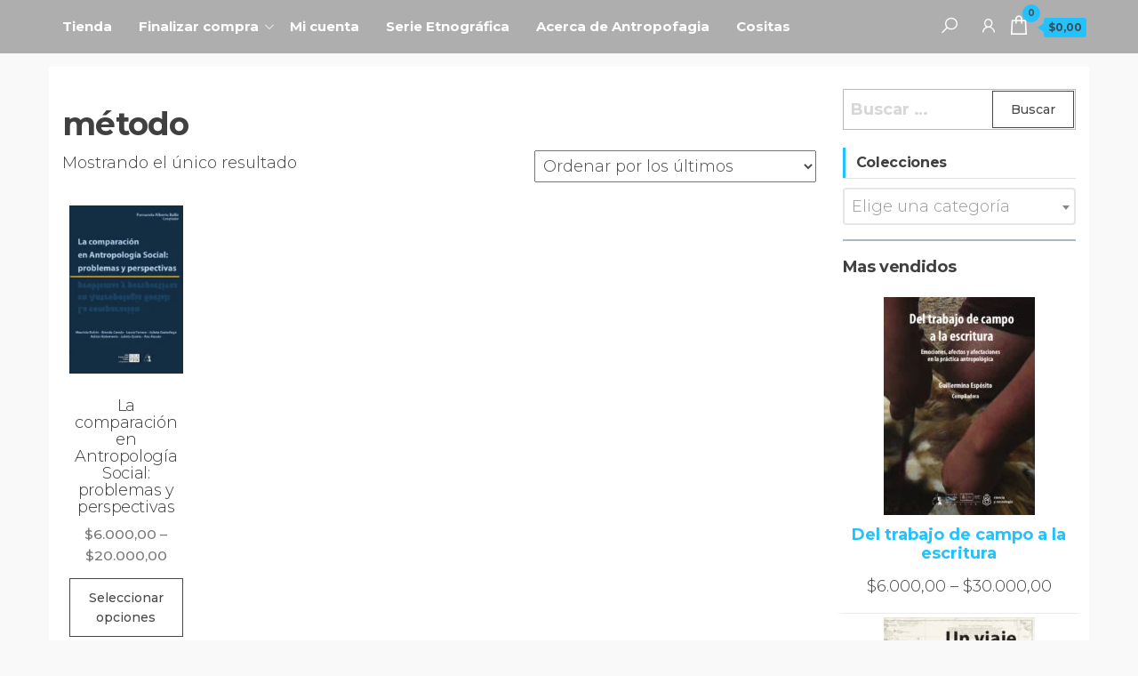

--- FILE ---
content_type: text/html; charset=UTF-8
request_url: https://antropofagia.com.ar/etiqueta/metodo/
body_size: 16210
content:
<!DOCTYPE html>
<html lang="es">
    <head>
        <meta charset="UTF-8">
        <meta name="viewport" content="width=device-width, initial-scale=1">
        <link rel="profile" href="http://gmpg.org/xfn/11">
        <title>método &#8211; Antropofagia Editorial</title>
<meta name='robots' content='max-image-preview:large' />
<link rel='dns-prefetch' href='//www.googletagmanager.com' />
<link rel='dns-prefetch' href='//www.google.com' />
<link rel='dns-prefetch' href='//fonts.googleapis.com' />
<link href='https://fonts.gstatic.com' crossorigin rel='preconnect' />
<link rel="alternate" type="application/rss+xml" title="Antropofagia Editorial &raquo; Feed" href="https://antropofagia.com.ar/feed/" />
<link rel="alternate" type="application/rss+xml" title="Antropofagia Editorial &raquo; Feed de los comentarios" href="https://antropofagia.com.ar/comments/feed/" />
<link rel="alternate" type="application/rss+xml" title="Antropofagia Editorial &raquo; método Etiqueta Feed" href="https://antropofagia.com.ar/etiqueta/metodo/feed/" />
<script type="text/javascript">
/* <![CDATA[ */
window._wpemojiSettings = {"baseUrl":"https:\/\/s.w.org\/images\/core\/emoji\/15.0.3\/72x72\/","ext":".png","svgUrl":"https:\/\/s.w.org\/images\/core\/emoji\/15.0.3\/svg\/","svgExt":".svg","source":{"concatemoji":"https:\/\/antropofagia.com.ar\/wp-includes\/js\/wp-emoji-release.min.js?ver=6.5.7"}};
/*! This file is auto-generated */
!function(i,n){var o,s,e;function c(e){try{var t={supportTests:e,timestamp:(new Date).valueOf()};sessionStorage.setItem(o,JSON.stringify(t))}catch(e){}}function p(e,t,n){e.clearRect(0,0,e.canvas.width,e.canvas.height),e.fillText(t,0,0);var t=new Uint32Array(e.getImageData(0,0,e.canvas.width,e.canvas.height).data),r=(e.clearRect(0,0,e.canvas.width,e.canvas.height),e.fillText(n,0,0),new Uint32Array(e.getImageData(0,0,e.canvas.width,e.canvas.height).data));return t.every(function(e,t){return e===r[t]})}function u(e,t,n){switch(t){case"flag":return n(e,"\ud83c\udff3\ufe0f\u200d\u26a7\ufe0f","\ud83c\udff3\ufe0f\u200b\u26a7\ufe0f")?!1:!n(e,"\ud83c\uddfa\ud83c\uddf3","\ud83c\uddfa\u200b\ud83c\uddf3")&&!n(e,"\ud83c\udff4\udb40\udc67\udb40\udc62\udb40\udc65\udb40\udc6e\udb40\udc67\udb40\udc7f","\ud83c\udff4\u200b\udb40\udc67\u200b\udb40\udc62\u200b\udb40\udc65\u200b\udb40\udc6e\u200b\udb40\udc67\u200b\udb40\udc7f");case"emoji":return!n(e,"\ud83d\udc26\u200d\u2b1b","\ud83d\udc26\u200b\u2b1b")}return!1}function f(e,t,n){var r="undefined"!=typeof WorkerGlobalScope&&self instanceof WorkerGlobalScope?new OffscreenCanvas(300,150):i.createElement("canvas"),a=r.getContext("2d",{willReadFrequently:!0}),o=(a.textBaseline="top",a.font="600 32px Arial",{});return e.forEach(function(e){o[e]=t(a,e,n)}),o}function t(e){var t=i.createElement("script");t.src=e,t.defer=!0,i.head.appendChild(t)}"undefined"!=typeof Promise&&(o="wpEmojiSettingsSupports",s=["flag","emoji"],n.supports={everything:!0,everythingExceptFlag:!0},e=new Promise(function(e){i.addEventListener("DOMContentLoaded",e,{once:!0})}),new Promise(function(t){var n=function(){try{var e=JSON.parse(sessionStorage.getItem(o));if("object"==typeof e&&"number"==typeof e.timestamp&&(new Date).valueOf()<e.timestamp+604800&&"object"==typeof e.supportTests)return e.supportTests}catch(e){}return null}();if(!n){if("undefined"!=typeof Worker&&"undefined"!=typeof OffscreenCanvas&&"undefined"!=typeof URL&&URL.createObjectURL&&"undefined"!=typeof Blob)try{var e="postMessage("+f.toString()+"("+[JSON.stringify(s),u.toString(),p.toString()].join(",")+"));",r=new Blob([e],{type:"text/javascript"}),a=new Worker(URL.createObjectURL(r),{name:"wpTestEmojiSupports"});return void(a.onmessage=function(e){c(n=e.data),a.terminate(),t(n)})}catch(e){}c(n=f(s,u,p))}t(n)}).then(function(e){for(var t in e)n.supports[t]=e[t],n.supports.everything=n.supports.everything&&n.supports[t],"flag"!==t&&(n.supports.everythingExceptFlag=n.supports.everythingExceptFlag&&n.supports[t]);n.supports.everythingExceptFlag=n.supports.everythingExceptFlag&&!n.supports.flag,n.DOMReady=!1,n.readyCallback=function(){n.DOMReady=!0}}).then(function(){return e}).then(function(){var e;n.supports.everything||(n.readyCallback(),(e=n.source||{}).concatemoji?t(e.concatemoji):e.wpemoji&&e.twemoji&&(t(e.twemoji),t(e.wpemoji)))}))}((window,document),window._wpemojiSettings);
/* ]]> */
</script>

<style id='wp-emoji-styles-inline-css' type='text/css'>

	img.wp-smiley, img.emoji {
		display: inline !important;
		border: none !important;
		box-shadow: none !important;
		height: 1em !important;
		width: 1em !important;
		margin: 0 0.07em !important;
		vertical-align: -0.1em !important;
		background: none !important;
		padding: 0 !important;
	}
</style>
<link rel='stylesheet' id='wp-block-library-css' href='https://antropofagia.com.ar/wp-includes/css/dist/block-library/style.min.css?ver=6.5.7' type='text/css' media='all' />
<link rel='stylesheet' id='wc-blocks-vendors-style-css' href='https://antropofagia.com.ar/wp-content/plugins/woocommerce/packages/woocommerce-blocks/build/wc-blocks-vendors-style.css?ver=10.4.6' type='text/css' media='all' />
<link rel='stylesheet' id='wc-blocks-style-css' href='https://antropofagia.com.ar/wp-content/plugins/woocommerce/packages/woocommerce-blocks/build/wc-blocks-style.css?ver=10.4.6' type='text/css' media='all' />
<link rel='stylesheet' id='wc_mercadopago_checkout_components-css' href='https://antropofagia.com.ar/wp-content/plugins/woocommerce-mercadopago/assets/css/checkouts/mp-plugins-components.min.css?ver=8.7.8' type='text/css' media='all' />
<style id='classic-theme-styles-inline-css' type='text/css'>
/*! This file is auto-generated */
.wp-block-button__link{color:#fff;background-color:#32373c;border-radius:9999px;box-shadow:none;text-decoration:none;padding:calc(.667em + 2px) calc(1.333em + 2px);font-size:1.125em}.wp-block-file__button{background:#32373c;color:#fff;text-decoration:none}
</style>
<style id='global-styles-inline-css' type='text/css'>
body{--wp--preset--color--black: #000000;--wp--preset--color--cyan-bluish-gray: #abb8c3;--wp--preset--color--white: #ffffff;--wp--preset--color--pale-pink: #f78da7;--wp--preset--color--vivid-red: #cf2e2e;--wp--preset--color--luminous-vivid-orange: #ff6900;--wp--preset--color--luminous-vivid-amber: #fcb900;--wp--preset--color--light-green-cyan: #7bdcb5;--wp--preset--color--vivid-green-cyan: #00d084;--wp--preset--color--pale-cyan-blue: #8ed1fc;--wp--preset--color--vivid-cyan-blue: #0693e3;--wp--preset--color--vivid-purple: #9b51e0;--wp--preset--gradient--vivid-cyan-blue-to-vivid-purple: linear-gradient(135deg,rgba(6,147,227,1) 0%,rgb(155,81,224) 100%);--wp--preset--gradient--light-green-cyan-to-vivid-green-cyan: linear-gradient(135deg,rgb(122,220,180) 0%,rgb(0,208,130) 100%);--wp--preset--gradient--luminous-vivid-amber-to-luminous-vivid-orange: linear-gradient(135deg,rgba(252,185,0,1) 0%,rgba(255,105,0,1) 100%);--wp--preset--gradient--luminous-vivid-orange-to-vivid-red: linear-gradient(135deg,rgba(255,105,0,1) 0%,rgb(207,46,46) 100%);--wp--preset--gradient--very-light-gray-to-cyan-bluish-gray: linear-gradient(135deg,rgb(238,238,238) 0%,rgb(169,184,195) 100%);--wp--preset--gradient--cool-to-warm-spectrum: linear-gradient(135deg,rgb(74,234,220) 0%,rgb(151,120,209) 20%,rgb(207,42,186) 40%,rgb(238,44,130) 60%,rgb(251,105,98) 80%,rgb(254,248,76) 100%);--wp--preset--gradient--blush-light-purple: linear-gradient(135deg,rgb(255,206,236) 0%,rgb(152,150,240) 100%);--wp--preset--gradient--blush-bordeaux: linear-gradient(135deg,rgb(254,205,165) 0%,rgb(254,45,45) 50%,rgb(107,0,62) 100%);--wp--preset--gradient--luminous-dusk: linear-gradient(135deg,rgb(255,203,112) 0%,rgb(199,81,192) 50%,rgb(65,88,208) 100%);--wp--preset--gradient--pale-ocean: linear-gradient(135deg,rgb(255,245,203) 0%,rgb(182,227,212) 50%,rgb(51,167,181) 100%);--wp--preset--gradient--electric-grass: linear-gradient(135deg,rgb(202,248,128) 0%,rgb(113,206,126) 100%);--wp--preset--gradient--midnight: linear-gradient(135deg,rgb(2,3,129) 0%,rgb(40,116,252) 100%);--wp--preset--font-size--small: 13px;--wp--preset--font-size--medium: 20px;--wp--preset--font-size--large: 36px;--wp--preset--font-size--x-large: 42px;--wp--preset--spacing--20: 0.44rem;--wp--preset--spacing--30: 0.67rem;--wp--preset--spacing--40: 1rem;--wp--preset--spacing--50: 1.5rem;--wp--preset--spacing--60: 2.25rem;--wp--preset--spacing--70: 3.38rem;--wp--preset--spacing--80: 5.06rem;--wp--preset--shadow--natural: 6px 6px 9px rgba(0, 0, 0, 0.2);--wp--preset--shadow--deep: 12px 12px 50px rgba(0, 0, 0, 0.4);--wp--preset--shadow--sharp: 6px 6px 0px rgba(0, 0, 0, 0.2);--wp--preset--shadow--outlined: 6px 6px 0px -3px rgba(255, 255, 255, 1), 6px 6px rgba(0, 0, 0, 1);--wp--preset--shadow--crisp: 6px 6px 0px rgba(0, 0, 0, 1);}:where(.is-layout-flex){gap: 0.5em;}:where(.is-layout-grid){gap: 0.5em;}body .is-layout-flex{display: flex;}body .is-layout-flex{flex-wrap: wrap;align-items: center;}body .is-layout-flex > *{margin: 0;}body .is-layout-grid{display: grid;}body .is-layout-grid > *{margin: 0;}:where(.wp-block-columns.is-layout-flex){gap: 2em;}:where(.wp-block-columns.is-layout-grid){gap: 2em;}:where(.wp-block-post-template.is-layout-flex){gap: 1.25em;}:where(.wp-block-post-template.is-layout-grid){gap: 1.25em;}.has-black-color{color: var(--wp--preset--color--black) !important;}.has-cyan-bluish-gray-color{color: var(--wp--preset--color--cyan-bluish-gray) !important;}.has-white-color{color: var(--wp--preset--color--white) !important;}.has-pale-pink-color{color: var(--wp--preset--color--pale-pink) !important;}.has-vivid-red-color{color: var(--wp--preset--color--vivid-red) !important;}.has-luminous-vivid-orange-color{color: var(--wp--preset--color--luminous-vivid-orange) !important;}.has-luminous-vivid-amber-color{color: var(--wp--preset--color--luminous-vivid-amber) !important;}.has-light-green-cyan-color{color: var(--wp--preset--color--light-green-cyan) !important;}.has-vivid-green-cyan-color{color: var(--wp--preset--color--vivid-green-cyan) !important;}.has-pale-cyan-blue-color{color: var(--wp--preset--color--pale-cyan-blue) !important;}.has-vivid-cyan-blue-color{color: var(--wp--preset--color--vivid-cyan-blue) !important;}.has-vivid-purple-color{color: var(--wp--preset--color--vivid-purple) !important;}.has-black-background-color{background-color: var(--wp--preset--color--black) !important;}.has-cyan-bluish-gray-background-color{background-color: var(--wp--preset--color--cyan-bluish-gray) !important;}.has-white-background-color{background-color: var(--wp--preset--color--white) !important;}.has-pale-pink-background-color{background-color: var(--wp--preset--color--pale-pink) !important;}.has-vivid-red-background-color{background-color: var(--wp--preset--color--vivid-red) !important;}.has-luminous-vivid-orange-background-color{background-color: var(--wp--preset--color--luminous-vivid-orange) !important;}.has-luminous-vivid-amber-background-color{background-color: var(--wp--preset--color--luminous-vivid-amber) !important;}.has-light-green-cyan-background-color{background-color: var(--wp--preset--color--light-green-cyan) !important;}.has-vivid-green-cyan-background-color{background-color: var(--wp--preset--color--vivid-green-cyan) !important;}.has-pale-cyan-blue-background-color{background-color: var(--wp--preset--color--pale-cyan-blue) !important;}.has-vivid-cyan-blue-background-color{background-color: var(--wp--preset--color--vivid-cyan-blue) !important;}.has-vivid-purple-background-color{background-color: var(--wp--preset--color--vivid-purple) !important;}.has-black-border-color{border-color: var(--wp--preset--color--black) !important;}.has-cyan-bluish-gray-border-color{border-color: var(--wp--preset--color--cyan-bluish-gray) !important;}.has-white-border-color{border-color: var(--wp--preset--color--white) !important;}.has-pale-pink-border-color{border-color: var(--wp--preset--color--pale-pink) !important;}.has-vivid-red-border-color{border-color: var(--wp--preset--color--vivid-red) !important;}.has-luminous-vivid-orange-border-color{border-color: var(--wp--preset--color--luminous-vivid-orange) !important;}.has-luminous-vivid-amber-border-color{border-color: var(--wp--preset--color--luminous-vivid-amber) !important;}.has-light-green-cyan-border-color{border-color: var(--wp--preset--color--light-green-cyan) !important;}.has-vivid-green-cyan-border-color{border-color: var(--wp--preset--color--vivid-green-cyan) !important;}.has-pale-cyan-blue-border-color{border-color: var(--wp--preset--color--pale-cyan-blue) !important;}.has-vivid-cyan-blue-border-color{border-color: var(--wp--preset--color--vivid-cyan-blue) !important;}.has-vivid-purple-border-color{border-color: var(--wp--preset--color--vivid-purple) !important;}.has-vivid-cyan-blue-to-vivid-purple-gradient-background{background: var(--wp--preset--gradient--vivid-cyan-blue-to-vivid-purple) !important;}.has-light-green-cyan-to-vivid-green-cyan-gradient-background{background: var(--wp--preset--gradient--light-green-cyan-to-vivid-green-cyan) !important;}.has-luminous-vivid-amber-to-luminous-vivid-orange-gradient-background{background: var(--wp--preset--gradient--luminous-vivid-amber-to-luminous-vivid-orange) !important;}.has-luminous-vivid-orange-to-vivid-red-gradient-background{background: var(--wp--preset--gradient--luminous-vivid-orange-to-vivid-red) !important;}.has-very-light-gray-to-cyan-bluish-gray-gradient-background{background: var(--wp--preset--gradient--very-light-gray-to-cyan-bluish-gray) !important;}.has-cool-to-warm-spectrum-gradient-background{background: var(--wp--preset--gradient--cool-to-warm-spectrum) !important;}.has-blush-light-purple-gradient-background{background: var(--wp--preset--gradient--blush-light-purple) !important;}.has-blush-bordeaux-gradient-background{background: var(--wp--preset--gradient--blush-bordeaux) !important;}.has-luminous-dusk-gradient-background{background: var(--wp--preset--gradient--luminous-dusk) !important;}.has-pale-ocean-gradient-background{background: var(--wp--preset--gradient--pale-ocean) !important;}.has-electric-grass-gradient-background{background: var(--wp--preset--gradient--electric-grass) !important;}.has-midnight-gradient-background{background: var(--wp--preset--gradient--midnight) !important;}.has-small-font-size{font-size: var(--wp--preset--font-size--small) !important;}.has-medium-font-size{font-size: var(--wp--preset--font-size--medium) !important;}.has-large-font-size{font-size: var(--wp--preset--font-size--large) !important;}.has-x-large-font-size{font-size: var(--wp--preset--font-size--x-large) !important;}
.wp-block-navigation a:where(:not(.wp-element-button)){color: inherit;}
:where(.wp-block-post-template.is-layout-flex){gap: 1.25em;}:where(.wp-block-post-template.is-layout-grid){gap: 1.25em;}
:where(.wp-block-columns.is-layout-flex){gap: 2em;}:where(.wp-block-columns.is-layout-grid){gap: 2em;}
.wp-block-pullquote{font-size: 1.5em;line-height: 1.6;}
</style>
<link rel='stylesheet' id='woocommerce-layout-css' href='https://antropofagia.com.ar/wp-content/plugins/woocommerce/assets/css/woocommerce-layout.css?ver=7.9.0' type='text/css' media='all' />
<link rel='stylesheet' id='woocommerce-smallscreen-css' href='https://antropofagia.com.ar/wp-content/plugins/woocommerce/assets/css/woocommerce-smallscreen.css?ver=7.9.0' type='text/css' media='only screen and (max-width: 768px)' />
<link rel='stylesheet' id='woocommerce-general-css' href='https://antropofagia.com.ar/wp-content/plugins/woocommerce/assets/css/woocommerce.css?ver=7.9.0' type='text/css' media='all' />
<style id='woocommerce-inline-inline-css' type='text/css'>
.woocommerce form .form-row .required { visibility: visible; }
</style>
<link rel='stylesheet' id='envo-online-store-fonts-css' href='https://fonts.googleapis.com/css?family=Montserrat%3A300%2C500%2C700&#038;subset=cyrillic%2Ccyrillic-ext%2Cgreek%2Cgreek-ext%2Clatin-ext%2Cvietnamese' type='text/css' media='all' />
<link rel='stylesheet' id='bootstrap-css' href='https://antropofagia.com.ar/wp-content/themes/envo-online-store/css/bootstrap.css?ver=3.3.7' type='text/css' media='all' />
<link rel='stylesheet' id='mmenu-light-css' href='https://antropofagia.com.ar/wp-content/themes/envo-online-store/css/mmenu-light.min.css?ver=1.0.6' type='text/css' media='all' />
<link rel='stylesheet' id='envo-online-store-stylesheet-css' href='https://antropofagia.com.ar/wp-content/themes/envo-online-store/style.css?ver=1.0.6' type='text/css' media='all' />
<link rel='stylesheet' id='line-awesome-css' href='https://antropofagia.com.ar/wp-content/themes/envo-online-store/css/line-awesome.min.css?ver=1.3.0' type='text/css' media='all' />
<script type="text/javascript" id="woocommerce-google-analytics-integration-gtag-js-after">
/* <![CDATA[ */
/* Google Analytics for WooCommerce (gtag.js) */
					window.dataLayer = window.dataLayer || [];
					function gtag(){dataLayer.push(arguments);}
					// Set up default consent state.
					for ( const mode of [{"analytics_storage":"denied","ad_storage":"denied","ad_user_data":"denied","ad_personalization":"denied","region":["AT","BE","BG","HR","CY","CZ","DK","EE","FI","FR","DE","GR","HU","IS","IE","IT","LV","LI","LT","LU","MT","NL","NO","PL","PT","RO","SK","SI","ES","SE","GB","CH"]}] || [] ) {
						gtag( "consent", "default", { "wait_for_update": 500, ...mode } );
					}
					gtag("js", new Date());
					gtag("set", "developer_id.dOGY3NW", true);
					gtag("config", "G-R2BBB33JKQ", {"track_404":true,"allow_google_signals":true,"logged_in":false,"linker":{"domains":[],"allow_incoming":false},"custom_map":{"dimension1":"logged_in"}});
/* ]]> */
</script>
<script type="text/javascript" src="https://antropofagia.com.ar/wp-includes/js/jquery/jquery.min.js?ver=3.7.1" id="jquery-core-js"></script>
<script type="text/javascript" src="https://antropofagia.com.ar/wp-includes/js/jquery/jquery-migrate.min.js?ver=3.4.1" id="jquery-migrate-js"></script>
<script type="text/javascript" src="https://antropofagia.com.ar/wp-content/plugins/recaptcha-woo/js/rcfwc.js?ver=1.0" id="rcfwc-js-js" defer="defer" data-wp-strategy="defer"></script>
<script type="text/javascript" src="https://www.google.com/recaptcha/api.js?explicit&amp;hl=es_ES" id="recaptcha-js" defer="defer" data-wp-strategy="defer"></script>
<script type="text/javascript" id="wp-statistics-tracker-js-extra">
/* <![CDATA[ */
var WP_Statistics_Tracker_Object = {"hitRequestUrl":"https:\/\/antropofagia.com.ar\/wp-json\/wp-statistics\/v2\/hit?wp_statistics_hit_rest=yes&track_all=0&current_page_type=tax&current_page_id=61&search_query&page_uri=L2V0aXF1ZXRhL21ldG9kby8","keepOnlineRequestUrl":"https:\/\/antropofagia.com.ar\/wp-json\/wp-statistics\/v2\/online?wp_statistics_hit_rest=yes&track_all=0&current_page_type=tax&current_page_id=61&search_query&page_uri=L2V0aXF1ZXRhL21ldG9kby8","option":{"dntEnabled":"1","cacheCompatibility":""}};
/* ]]> */
</script>
<script type="text/javascript" src="https://antropofagia.com.ar/wp-content/plugins/wp-statistics/assets/js/tracker.js?ver=6.5.7" id="wp-statistics-tracker-js"></script>
<link rel="https://api.w.org/" href="https://antropofagia.com.ar/wp-json/" /><link rel="alternate" type="application/json" href="https://antropofagia.com.ar/wp-json/wp/v2/product_tag/61" /><link rel="EditURI" type="application/rsd+xml" title="RSD" href="https://antropofagia.com.ar/xmlrpc.php?rsd" />
<meta name="generator" content="WordPress 6.5.7" />
<meta name="generator" content="WooCommerce 7.9.0" />
<!-- Analytics by WP Statistics v14.5 - https://wp-statistics.com/ -->
	<noscript><style>.woocommerce-product-gallery{ opacity: 1 !important; }</style></noscript>
	            <style type="text/css" id="envo-online-store-header-css">
                                .site-header {
                        background-image: url(https://antropofagia.com.ar/wp-content/uploads/2023/01/cropped-banner1.jpeg);
                        background-repeat: no-repeat;
                        background-position: 50% 50%;
                        -webkit-background-size: cover;
                        -moz-background-size:    cover;
                        -o-background-size:      cover;
                        background-size:         cover;
                    }
            	
                                .site-title,
                    .site-description {
                        position: absolute;
                        clip: rect(1px, 1px, 1px, 1px);
                    }
            	
            </style>
            <style type="text/css" id="custom-background-css">
body.custom-background { background-color: #f9f9f9; }
</style>
	<link rel="icon" href="https://antropofagia.com.ar/wp-content/uploads/2020/12/store_logo.png" sizes="32x32" />
<link rel="icon" href="https://antropofagia.com.ar/wp-content/uploads/2020/12/store_logo.png" sizes="192x192" />
<link rel="apple-touch-icon" href="https://antropofagia.com.ar/wp-content/uploads/2020/12/store_logo.png" />
<meta name="msapplication-TileImage" content="https://antropofagia.com.ar/wp-content/uploads/2020/12/store_logo.png" />
		<style type="text/css" id="wp-custom-css">
			.posted-date, .comments-meta, .author-meta {
	display: none;
}		</style>
		    </head>
    <body id="blog" class="archive tax-product_tag term-metodo term-61 custom-background theme-envo-online-store woocommerce woocommerce-page woocommerce-no-js">
        <a class="skip-link screen-reader-text" href="#site-content">Saltar al contenido</a>        <div class="page-wrap">
             
<div class="main-menu">
    <nav id="site-navigation" class="navbar navbar-default">     
        <div class="container">   
            <div class="navbar-header">
                <div class="site-heading mobile-heading" >
                            <div class="site-branding-logo">
                    </div>
        <div class="site-branding-text">
                            <p class="site-title"><a href="https://antropofagia.com.ar/" rel="home">Antropofagia Editorial</a></p>
            
                    </div><!-- .site-branding-text -->
                        </div>
            </div>
                <div class="woo-head-icons">
                                            <div class="header-icons-cart header-icons" >
                                        <div class="header-cart">
                <div class="header-cart-block">
                    <div class="header-cart-inner">
                        	
        <a class="cart-contents" href="https://antropofagia.com.ar/carrito/" data-tooltip="Carrito" title="Carrito">
            <i class="la la-shopping-bag"><span class="count">0</span></i>
            <div class="amount-cart hidden-xs">&#036;0,00</div> 
        </a>
                                <ul class="site-header-cart menu list-unstyled text-center">
                            <li>
                                <div class="widget woocommerce widget_shopping_cart"><div class="widget_shopping_cart_content"></div></div>                            </li>
                        </ul>
                    </div>
                </div>
            </div>
                                    </div>	
                                                                <div class="header-icons-account header-icons" >
                                        <div class="header-my-account">
                <div class="header-login"> 
                    <a href="https://antropofagia.com.ar/mi-cuenta/" data-tooltip="Mi cuenta" title="Mi cuenta">
                        <i class="la la-user"></i>
                    </a>
                </div>
            </div>
                                    </div>
                                                                <div class="header-icons-wishlist header-icons" >
                                                    </div>
                                                                <div class="header-icons-compare header-icons" >
                                                    </div>
                                                                <div class="header-icons-search header-icons" >
                                        <div class="header-search">
                <a id="header-search-icon" href="#" data-tooltip="Buscar" title="Buscar">
                    <i class="la la-search"></i>
                </a>   
                <div class="search-heading">
                    <div class="header-search-form">
                        <form role="search" method="get" action="https://antropofagia.com.ar/">
                            <input type="hidden" name="post_type" value="product" />
                            <input class="header-search-input" name="s" type="text" placeholder="Buscar productos..."/>
                            <button class="header-search-button" type="submit"><i class="la la-search" aria-hidden="true"></i></button>
                        </form>
                    </div>
                </div>
            </div>    
                                    </div>
                                                                <a href="#my-menu" id="main-menu-panel" class="open-panel" data-panel="main-menu-panel">
                            <span></span>
                            <span></span>
                            <span></span>
                        </a>
                        <span class="navbar-brand brand-absolute visible-xs">Menú</span>
                                <div id="my-menu" class="menu-container"><ul id="menu-principal" class="nav navbar-nav navbar-left"><li itemscope="itemscope" itemtype="https://www.schema.org/SiteNavigationElement" id="menu-item-28" class="menu-item menu-item-type-post_type menu-item-object-page menu-item-home menu-item-28 nav-item"><a title="Tienda" href="https://antropofagia.com.ar/" class="nav-link">Tienda</a></li>
<li itemscope="itemscope" itemtype="https://www.schema.org/SiteNavigationElement" id="menu-item-26" class="menu-item menu-item-type-post_type menu-item-object-page menu-item-has-children dropdown menu-item-26 nav-item"><a title="Finalizar compra" href="https://antropofagia.com.ar/finalizar-compra/" data-toggle="dropdown" aria-haspopup="true" aria-expanded="false" class="dropdown-toggle nav-link" id="menu-item-dropdown-26">Finalizar compra</a>
<ul class="dropdown-menu" aria-labelledby="menu-item-dropdown-26" role="menu">
	<li itemscope="itemscope" itemtype="https://www.schema.org/SiteNavigationElement" id="menu-item-27" class="menu-item menu-item-type-post_type menu-item-object-page menu-item-27 nav-item"><a title="Carrito" href="https://antropofagia.com.ar/carrito/" class="dropdown-item">Carrito</a></li>
</ul>
</li>
<li itemscope="itemscope" itemtype="https://www.schema.org/SiteNavigationElement" id="menu-item-25" class="menu-item menu-item-type-post_type menu-item-object-page menu-item-25 nav-item"><a title="Mi cuenta" href="https://antropofagia.com.ar/mi-cuenta/" class="nav-link">Mi cuenta</a></li>
<li itemscope="itemscope" itemtype="https://www.schema.org/SiteNavigationElement" id="menu-item-446" class="menu-item menu-item-type-post_type menu-item-object-page menu-item-446 nav-item"><a title="Serie Etnográfica" href="https://antropofagia.com.ar/serie-etnografica/" class="nav-link">Serie Etnográfica</a></li>
<li itemscope="itemscope" itemtype="https://www.schema.org/SiteNavigationElement" id="menu-item-312" class="menu-item menu-item-type-post_type menu-item-object-post menu-item-312 nav-item"><a title="Acerca de Antropofagia" href="https://antropofagia.com.ar/acerca/" class="nav-link">Acerca de Antropofagia</a></li>
<li itemscope="itemscope" itemtype="https://www.schema.org/SiteNavigationElement" id="menu-item-1951" class="menu-item menu-item-type-post_type menu-item-object-page menu-item-1951 nav-item"><a title="Cositas" href="https://antropofagia.com.ar/juguetes/" class="nav-link">Cositas</a></li>
</ul></div>        </div>
            </nav> 
</div>
            
    <div id="site-content" class="container main-container" role="main">
        <div class="page-area">
            <!-- start content container -->
            <div class="row">
                <article class="col-md-9">
    <header class="woocommerce-products-header">
			<h1 class="woocommerce-products-header__title page-title">método</h1>
	
	</header>
<div class="woocommerce-notices-wrapper"></div><p class="woocommerce-result-count">
	Mostrando el único resultado</p>
<form class="woocommerce-ordering" method="get">
	<select name="orderby" class="orderby" aria-label="Pedido de la tienda">
					<option value="popularity" >Ordenar por popularidad</option>
					<option value="rating" >Ordenar por puntuación media</option>
					<option value="date"  selected='selected'>Ordenar por los últimos</option>
					<option value="price" >Ordenar por precio: bajo a alto</option>
					<option value="price-desc" >Ordenar por precio: alto a bajo</option>
			</select>
	<input type="hidden" name="paged" value="1" />
	</form>
<ul class="products columns-5">
<li class="product type-product post-419 status-publish first instock product_cat-coleccion-general product_cat-giaper product_tag-comparacion product_tag-metodo product_tag-teoria has-post-thumbnail shipping-taxable purchasable product-type-variable">
	<a href="https://antropofagia.com.ar/tienda/la-comparacion-en-antropologia-social-problemas-y-perspectivas/" class="woocommerce-LoopProduct-link woocommerce-loop-product__link"><img width="170" height="252" src="https://antropofagia.com.ar/wp-content/uploads/2021/01/tapitaWebGdeBalbi2017-170x252.jpg" class="attachment-woocommerce_thumbnail size-woocommerce_thumbnail" alt="" decoding="async" srcset="https://antropofagia.com.ar/wp-content/uploads/2021/01/tapitaWebGdeBalbi2017-170x252.jpg 170w, https://antropofagia.com.ar/wp-content/uploads/2021/01/tapitaWebGdeBalbi2017-100x148.jpg 100w, https://antropofagia.com.ar/wp-content/uploads/2021/01/tapitaWebGdeBalbi2017-388x576.jpg 388w, https://antropofagia.com.ar/wp-content/uploads/2021/01/tapitaWebGdeBalbi2017-168x250.jpg 168w, https://antropofagia.com.ar/wp-content/uploads/2021/01/tapitaWebGdeBalbi2017-394x585.jpg 394w, https://antropofagia.com.ar/wp-content/uploads/2021/01/tapitaWebGdeBalbi2017.jpg 671w" sizes="(max-width: 170px) 100vw, 170px" /><h2 class="woocommerce-loop-product__title">La comparación en Antropología Social: problemas y perspectivas</h2>
	<span class="price"><span class="woocommerce-Price-amount amount"><bdi><span class="woocommerce-Price-currencySymbol">&#36;</span>6.000,00</bdi></span> &ndash; <span class="woocommerce-Price-amount amount"><bdi><span class="woocommerce-Price-currencySymbol">&#36;</span>20.000,00</bdi></span></span>
</a><a href="https://antropofagia.com.ar/tienda/la-comparacion-en-antropologia-social-problemas-y-perspectivas/" data-quantity="1" class="button product_type_variable add_to_cart_button" data-product_id="419" data-product_sku="" aria-label="Elige las opciones para &ldquo;La comparación en Antropología Social: problemas y perspectivas&rdquo;" aria-describedby="Este producto tiene múltiples variantes. Las opciones se pueden elegir en la página de producto" rel="nofollow">Seleccionar opciones</a></li>
</ul>
            </article>       
            <aside id="sidebar" class="col-md-3">
        <div id="search-2" class="widget widget_search"><form role="search" method="get" class="search-form" action="https://antropofagia.com.ar/">
				<label>
					<span class="screen-reader-text">Buscar:</span>
					<input type="search" class="search-field" placeholder="Buscar &hellip;" value="" name="s" />
				</label>
				<input type="submit" class="search-submit" value="Buscar" />
			</form></div><div id="woocommerce_product_categories-3" class="widget woocommerce widget_product_categories"><div class="widget-title"><h3>Colecciones</h3></div><select  name='product_cat' id='product_cat' class='dropdown_product_cat'>
	<option value='' selected='selected'>Elige una categoría</option>
	<option class="level-0" value="premio-eduardo-archetti">Premio Eduardo Archetti</option>
	<option class="level-0" value="serie-etnografica">Serie Etnográfica</option>
	<option class="level-0" value="coleccion-general">Colección general</option>
	<option class="level-0" value="sociedades-contemporaneas">Sociedades Contemporáneas</option>
	<option class="level-0" value="giaper">GIAPER</option>
	<option class="level-0" value="antropologia-del-trabajo">Antropología del Trabajo</option>
	<option class="level-0" value="antropologia-juridica">Antropología Jurídica</option>
</select>
</div><div id="block-11" class="widget widget_block">
<hr class="wp-block-separator has-text-color has-cyan-bluish-gray-color has-alpha-channel-opacity has-cyan-bluish-gray-background-color has-background is-style-default"/>
</div><div id="block-8" class="widget widget_block">
<h4 class="wp-block-heading">Mas vendidos</h4>
</div><div id="block-9" class="widget widget_block widget_text">
<p></p>
</div><div id="block-5" class="widget widget_block"><div data-block-name="woocommerce/product-best-sellers" data-columns="1" data-content-visibility="{&quot;image&quot;:true,&quot;title&quot;:true,&quot;price&quot;:true,&quot;rating&quot;:false,&quot;button&quot;:false}" class="wc-block-grid wp-block-product-best-sellers wc-block-product-best-sellers has-1-columns has-multiple-rows"><ul class="wc-block-grid__products"><li class="wc-block-grid__product">
				<a href="https://antropofagia.com.ar/tienda/del-trabajo-de-campo-a-la-escritura/" class="wc-block-grid__product-link">
					<div class="wc-block-grid__product-image"><img loading="lazy" decoding="async" width="170" height="245" src="https://antropofagia.com.ar/wp-content/uploads/2024/05/TapaEspositoSola-170x245.jpg" class="attachment-woocommerce_thumbnail size-woocommerce_thumbnail" alt="Del trabajo de campo a la escritura" srcset="https://antropofagia.com.ar/wp-content/uploads/2024/05/TapaEspositoSola-170x245.jpg 170w, https://antropofagia.com.ar/wp-content/uploads/2024/05/TapaEspositoSola-100x144.jpg 100w, https://antropofagia.com.ar/wp-content/uploads/2024/05/TapaEspositoSola-394x568.jpg 394w, https://antropofagia.com.ar/wp-content/uploads/2024/05/TapaEspositoSola-171x247.jpg 171w, https://antropofagia.com.ar/wp-content/uploads/2024/05/TapaEspositoSola-42x60.jpg 42w, https://antropofagia.com.ar/wp-content/uploads/2024/05/TapaEspositoSola-62x90.jpg 62w, https://antropofagia.com.ar/wp-content/uploads/2024/05/TapaEspositoSola.jpg 618w" sizes="(max-width: 170px) 100vw, 170px" /></div>
					<div class="wc-block-grid__product-title">Del trabajo de campo a la escritura</div>
				</a>
				
				<div class="wc-block-grid__product-price price"><span class="woocommerce-Price-amount amount"><span class="woocommerce-Price-currencySymbol">&#036;</span>6.000,00</span> &ndash; <span class="woocommerce-Price-amount amount"><span class="woocommerce-Price-currencySymbol">&#036;</span>30.000,00</span></div>
				
				
			</li><li class="wc-block-grid__product">
				<a href="https://antropofagia.com.ar/tienda/un-viaje-de-cien-anos/" class="wc-block-grid__product-link">
					<div class="wc-block-grid__product-image"><img loading="lazy" decoding="async" width="170" height="258" src="https://antropofagia.com.ar/wp-content/uploads/2024/02/visa23Sola-170x258.jpg" class="attachment-woocommerce_thumbnail size-woocommerce_thumbnail" alt="Un viaje de cien años" srcset="https://antropofagia.com.ar/wp-content/uploads/2024/02/visa23Sola-170x258.jpg 170w, https://antropofagia.com.ar/wp-content/uploads/2024/02/visa23Sola-379x576.jpg 379w, https://antropofagia.com.ar/wp-content/uploads/2024/02/visa23Sola-165x250.jpg 165w, https://antropofagia.com.ar/wp-content/uploads/2024/02/visa23Sola-394x599.jpg 394w, https://antropofagia.com.ar/wp-content/uploads/2024/02/visa23Sola-39x60.jpg 39w, https://antropofagia.com.ar/wp-content/uploads/2024/02/visa23Sola-59x90.jpg 59w, https://antropofagia.com.ar/wp-content/uploads/2024/02/visa23Sola.jpg 595w" sizes="(max-width: 170px) 100vw, 170px" /></div>
					<div class="wc-block-grid__product-title">Un viaje de cien años</div>
				</a>
				
				<div class="wc-block-grid__product-price price"><span class="woocommerce-Price-amount amount"><span class="woocommerce-Price-currencySymbol">&#036;</span>6.000,00</span> &ndash; <span class="woocommerce-Price-amount amount"><span class="woocommerce-Price-currencySymbol">&#036;</span>30.000,00</span></div>
				
				
			</li><li class="wc-block-grid__product">
				<a href="https://antropofagia.com.ar/tienda/el-porque-de-los-que-van/" class="wc-block-grid__product-link">
					<div class="wc-block-grid__product-image"><img loading="lazy" decoding="async" width="170" height="252" src="https://antropofagia.com.ar/wp-content/uploads/2023/07/tapaQuirosWeb-170x252.jpg" class="attachment-woocommerce_thumbnail size-woocommerce_thumbnail" alt="El porqué de los que van" srcset="https://antropofagia.com.ar/wp-content/uploads/2023/07/tapaQuirosWeb-170x252.jpg 170w, https://antropofagia.com.ar/wp-content/uploads/2023/07/tapaQuirosWeb-388x576.jpg 388w, https://antropofagia.com.ar/wp-content/uploads/2023/07/tapaQuirosWeb-168x250.jpg 168w, https://antropofagia.com.ar/wp-content/uploads/2023/07/tapaQuirosWeb-394x585.jpg 394w, https://antropofagia.com.ar/wp-content/uploads/2023/07/tapaQuirosWeb-40x60.jpg 40w, https://antropofagia.com.ar/wp-content/uploads/2023/07/tapaQuirosWeb-61x90.jpg 61w, https://antropofagia.com.ar/wp-content/uploads/2023/07/tapaQuirosWeb.jpg 439w" sizes="(max-width: 170px) 100vw, 170px" /></div>
					<div class="wc-block-grid__product-title">El porqué de los que van</div>
				</a>
				
				<div class="wc-block-grid__product-price price"><span class="woocommerce-Price-amount amount"><span class="woocommerce-Price-currencySymbol">&#036;</span>6.000,00</span> &ndash; <span class="woocommerce-Price-amount amount"><span class="woocommerce-Price-currencySymbol">&#036;</span>22.000,00</span></div>
				
				
			</li></ul></div></div><div id="block-6" class="widget widget_block widget_text">
<p></p>
</div>    </aside>
    </div>
    <!-- end content container -->

    </div><!-- end main-container -->
</div><!-- end page-area -->
 
<footer id="colophon" class="footer-credits container-fluid">
	<div class="container">
		        <div class="footer-credits-text text-center">
            Funciona gracias a <a href="https://es.wordpress.org/">WordPress</a>            <span class="sep"> | </span>
            Tema: <a href="https://envothemes.com/free-envo-online-store/">Envo Online Store</a>        </div> 
         
	</div>	
</footer>
</div><!-- end page-wrap -->
	<script type="text/javascript">
		(function () {
			var c = document.body.className;
			c = c.replace(/woocommerce-no-js/, 'woocommerce-js');
			document.body.className = c;
		})();
	</script>
	<link rel='stylesheet' id='select2-css' href='https://antropofagia.com.ar/wp-content/plugins/woocommerce/assets/css/select2.css?ver=7.9.0' type='text/css' media='all' />
<script type="text/javascript" src="https://www.googletagmanager.com/gtag/js?id=G-R2BBB33JKQ" id="google-tag-manager-js" data-wp-strategy="async"></script>
<script type="text/javascript" src="https://antropofagia.com.ar/wp-includes/js/dist/vendor/wp-polyfill-inert.min.js?ver=3.1.2" id="wp-polyfill-inert-js"></script>
<script type="text/javascript" src="https://antropofagia.com.ar/wp-includes/js/dist/vendor/regenerator-runtime.min.js?ver=0.14.0" id="regenerator-runtime-js"></script>
<script type="text/javascript" src="https://antropofagia.com.ar/wp-includes/js/dist/vendor/wp-polyfill.min.js?ver=3.15.0" id="wp-polyfill-js"></script>
<script type="text/javascript" src="https://antropofagia.com.ar/wp-includes/js/dist/hooks.min.js?ver=2810c76e705dd1a53b18" id="wp-hooks-js"></script>
<script type="text/javascript" id="wp-hooks-js-after">
/* <![CDATA[ */
			window.addEventListener( "DOMContentLoaded", () => {
				wp.hooks.doAction(
					"experimental__woocommerce_blocks-product-list-render",
					{
						products: JSON.parse( decodeURIComponent( "%5B%7B%22id%22%3A1065%2C%22name%22%3A%22Del%20trabajo%20de%20campo%20a%20la%20escritura%22%2C%22slug%22%3A%22del-trabajo-de-campo-a-la-escritura%22%2C%22parent%22%3A0%2C%22type%22%3A%22variable%22%2C%22variation%22%3A%22%22%2C%22permalink%22%3A%22https%3A%5C%2F%5C%2Fantropofagia.com.ar%5C%2Ftienda%5C%2Fdel-trabajo-de-campo-a-la-escritura%5C%2F%22%2C%22sku%22%3A%22%22%2C%22short_description%22%3A%22%22%2C%22description%22%3A%22%22%2C%22on_sale%22%3Afalse%2C%22prices%22%3A%7B%22price%22%3A%22600000%22%2C%22regular_price%22%3A%22600000%22%2C%22sale_price%22%3A%22600000%22%2C%22price_range%22%3A%7B%22min_amount%22%3A%22600000%22%2C%22max_amount%22%3A%223000000%22%7D%2C%22currency_code%22%3A%22ARS%22%2C%22currency_symbol%22%3A%22%24%22%2C%22currency_minor_unit%22%3A2%2C%22currency_decimal_separator%22%3A%22%2C%22%2C%22currency_thousand_separator%22%3A%22.%22%2C%22currency_prefix%22%3A%22%24%22%2C%22currency_suffix%22%3A%22%22%7D%2C%22price_html%22%3A%22%3Cspan%20class%3D%5C%22woocommerce-Price-amount%20amount%5C%22%3E%3Cspan%20class%3D%5C%22woocommerce-Price-currencySymbol%5C%22%3E%26%23036%3B%3C%5C%2Fspan%3E6.000%2C00%3C%5C%2Fspan%3E%20%26ndash%3B%20%3Cspan%20class%3D%5C%22woocommerce-Price-amount%20amount%5C%22%3E%3Cspan%20class%3D%5C%22woocommerce-Price-currencySymbol%5C%22%3E%26%23036%3B%3C%5C%2Fspan%3E30.000%2C00%3C%5C%2Fspan%3E%22%2C%22average_rating%22%3A%220%22%2C%22review_count%22%3A0%2C%22images%22%3A%5B%7B%22id%22%3A1067%2C%22src%22%3A%22https%3A%5C%2F%5C%2Fantropofagia.com.ar%5C%2Fwp-content%5C%2Fuploads%5C%2F2024%5C%2F05%5C%2FTapaEspositoSola.jpg%22%2C%22thumbnail%22%3A%22https%3A%5C%2F%5C%2Fantropofagia.com.ar%5C%2Fwp-content%5C%2Fuploads%5C%2F2024%5C%2F05%5C%2FTapaEspositoSola-170x245.jpg%22%2C%22srcset%22%3A%22https%3A%5C%2F%5C%2Fantropofagia.com.ar%5C%2Fwp-content%5C%2Fuploads%5C%2F2024%5C%2F05%5C%2FTapaEspositoSola.jpg%20618w%2C%20https%3A%5C%2F%5C%2Fantropofagia.com.ar%5C%2Fwp-content%5C%2Fuploads%5C%2F2024%5C%2F05%5C%2FTapaEspositoSola-100x144.jpg%20100w%2C%20https%3A%5C%2F%5C%2Fantropofagia.com.ar%5C%2Fwp-content%5C%2Fuploads%5C%2F2024%5C%2F05%5C%2FTapaEspositoSola-394x568.jpg%20394w%2C%20https%3A%5C%2F%5C%2Fantropofagia.com.ar%5C%2Fwp-content%5C%2Fuploads%5C%2F2024%5C%2F05%5C%2FTapaEspositoSola-171x247.jpg%20171w%2C%20https%3A%5C%2F%5C%2Fantropofagia.com.ar%5C%2Fwp-content%5C%2Fuploads%5C%2F2024%5C%2F05%5C%2FTapaEspositoSola-170x245.jpg%20170w%2C%20https%3A%5C%2F%5C%2Fantropofagia.com.ar%5C%2Fwp-content%5C%2Fuploads%5C%2F2024%5C%2F05%5C%2FTapaEspositoSola-42x60.jpg%2042w%2C%20https%3A%5C%2F%5C%2Fantropofagia.com.ar%5C%2Fwp-content%5C%2Fuploads%5C%2F2024%5C%2F05%5C%2FTapaEspositoSola-62x90.jpg%2062w%22%2C%22sizes%22%3A%22%28max-width%3A%20618px%29%20100vw%2C%20618px%22%2C%22name%22%3A%22TapaEspositoSola%22%2C%22alt%22%3A%22%22%7D%2C%7B%22id%22%3A1066%2C%22src%22%3A%22https%3A%5C%2F%5C%2Fantropofagia.com.ar%5C%2Fwp-content%5C%2Fuploads%5C%2F2024%5C%2F05%5C%2FContraTapaEspositoSola.jpg%22%2C%22thumbnail%22%3A%22https%3A%5C%2F%5C%2Fantropofagia.com.ar%5C%2Fwp-content%5C%2Fuploads%5C%2F2024%5C%2F05%5C%2FContraTapaEspositoSola-170x245.jpg%22%2C%22srcset%22%3A%22https%3A%5C%2F%5C%2Fantropofagia.com.ar%5C%2Fwp-content%5C%2Fuploads%5C%2F2024%5C%2F05%5C%2FContraTapaEspositoSola.jpg%20622w%2C%20https%3A%5C%2F%5C%2Fantropofagia.com.ar%5C%2Fwp-content%5C%2Fuploads%5C%2F2024%5C%2F05%5C%2FContraTapaEspositoSola-100x144.jpg%20100w%2C%20https%3A%5C%2F%5C%2Fantropofagia.com.ar%5C%2Fwp-content%5C%2Fuploads%5C%2F2024%5C%2F05%5C%2FContraTapaEspositoSola-394x568.jpg%20394w%2C%20https%3A%5C%2F%5C%2Fantropofagia.com.ar%5C%2Fwp-content%5C%2Fuploads%5C%2F2024%5C%2F05%5C%2FContraTapaEspositoSola-171x247.jpg%20171w%2C%20https%3A%5C%2F%5C%2Fantropofagia.com.ar%5C%2Fwp-content%5C%2Fuploads%5C%2F2024%5C%2F05%5C%2FContraTapaEspositoSola-170x245.jpg%20170w%2C%20https%3A%5C%2F%5C%2Fantropofagia.com.ar%5C%2Fwp-content%5C%2Fuploads%5C%2F2024%5C%2F05%5C%2FContraTapaEspositoSola-42x60.jpg%2042w%2C%20https%3A%5C%2F%5C%2Fantropofagia.com.ar%5C%2Fwp-content%5C%2Fuploads%5C%2F2024%5C%2F05%5C%2FContraTapaEspositoSola-62x90.jpg%2062w%22%2C%22sizes%22%3A%22%28max-width%3A%20622px%29%20100vw%2C%20622px%22%2C%22name%22%3A%22ContraTapaEspositoSola%22%2C%22alt%22%3A%22%22%7D%5D%2C%22categories%22%3A%5B%7B%22id%22%3A47%2C%22name%22%3A%22Colecci%5Cu00f3n%20general%22%2C%22slug%22%3A%22coleccion-general%22%2C%22link%22%3A%22https%3A%5C%2F%5C%2Fantropofagia.com.ar%5C%2Fcategoria%5C%2Fcoleccion-general%5C%2F%22%7D%5D%2C%22tags%22%3A%5B%7B%22id%22%3A201%2C%22name%22%3A%22emociones%22%2C%22slug%22%3A%22emociones%22%2C%22link%22%3A%22https%3A%5C%2F%5C%2Fantropofagia.com.ar%5C%2Fetiqueta%5C%2Femociones%5C%2F%22%7D%2C%7B%22id%22%3A159%2C%22name%22%3A%22etnograf%5Cu00eda%22%2C%22slug%22%3A%22etnografia%22%2C%22link%22%3A%22https%3A%5C%2F%5C%2Fantropofagia.com.ar%5C%2Fetiqueta%5C%2Fetnografia%5C%2F%22%7D%2C%7B%22id%22%3A202%2C%22name%22%3A%22reflexibilidad%22%2C%22slug%22%3A%22reflexibilidad%22%2C%22link%22%3A%22https%3A%5C%2F%5C%2Fantropofagia.com.ar%5C%2Fetiqueta%5C%2Freflexibilidad%5C%2F%22%7D%2C%7B%22id%22%3A200%2C%22name%22%3A%22trabajo%20de%20campo%22%2C%22slug%22%3A%22trabajo-de-campo%22%2C%22link%22%3A%22https%3A%5C%2F%5C%2Fantropofagia.com.ar%5C%2Fetiqueta%5C%2Ftrabajo-de-campo%5C%2F%22%7D%5D%2C%22attributes%22%3A%5B%7B%22id%22%3A4%2C%22name%22%3A%22papel%20o%20ebook%22%2C%22taxonomy%22%3A%22pa_papel-o-ebook%22%2C%22has_variations%22%3Atrue%2C%22terms%22%3A%5B%7B%22id%22%3A35%2C%22name%22%3A%22ebook%22%2C%22slug%22%3A%22ebook%22%7D%2C%7B%22id%22%3A34%2C%22name%22%3A%22papel%22%2C%22slug%22%3A%22papel%22%7D%5D%7D%5D%2C%22variations%22%3A%5B%7B%22id%22%3A1095%2C%22attributes%22%3A%5B%7B%22name%22%3A%22papel%20o%20ebook%22%2C%22value%22%3A%22papel%22%7D%5D%7D%2C%7B%22id%22%3A1068%2C%22attributes%22%3A%5B%7B%22name%22%3A%22papel%20o%20ebook%22%2C%22value%22%3A%22ebook%22%7D%5D%7D%5D%2C%22has_options%22%3Atrue%2C%22is_purchasable%22%3Atrue%2C%22is_in_stock%22%3Atrue%2C%22is_on_backorder%22%3Afalse%2C%22low_stock_remaining%22%3Anull%2C%22sold_individually%22%3Afalse%2C%22add_to_cart%22%3A%7B%22text%22%3A%22Seleccionar%20opciones%22%2C%22description%22%3A%22Elige%20las%20opciones%20para%20%26ldquo%3BDel%20trabajo%20de%20campo%20a%20la%20escritura%26rdquo%3B%22%2C%22url%22%3A%22https%3A%5C%2F%5C%2Fantropofagia.com.ar%5C%2Ftienda%5C%2Fdel-trabajo-de-campo-a-la-escritura%5C%2F%22%2C%22minimum%22%3A1%2C%22maximum%22%3A9999%2C%22multiple_of%22%3A1%7D%2C%22extensions%22%3A%7B%22woocommerce_google_analytics_integration%22%3A%7B%22identifier%22%3A%221065%22%7D%7D%7D%2C%7B%22id%22%3A951%2C%22name%22%3A%22Un%20viaje%20de%20cien%20a%5Cu00f1os%22%2C%22slug%22%3A%22un-viaje-de-cien-anos%22%2C%22parent%22%3A0%2C%22type%22%3A%22variable%22%2C%22variation%22%3A%22%22%2C%22permalink%22%3A%22https%3A%5C%2F%5C%2Fantropofagia.com.ar%5C%2Ftienda%5C%2Fun-viaje-de-cien-anos%5C%2F%22%2C%22sku%22%3A%22%22%2C%22short_description%22%3A%22%22%2C%22description%22%3A%22%22%2C%22on_sale%22%3Afalse%2C%22prices%22%3A%7B%22price%22%3A%22600000%22%2C%22regular_price%22%3A%22600000%22%2C%22sale_price%22%3A%22600000%22%2C%22price_range%22%3A%7B%22min_amount%22%3A%22600000%22%2C%22max_amount%22%3A%223000000%22%7D%2C%22currency_code%22%3A%22ARS%22%2C%22currency_symbol%22%3A%22%24%22%2C%22currency_minor_unit%22%3A2%2C%22currency_decimal_separator%22%3A%22%2C%22%2C%22currency_thousand_separator%22%3A%22.%22%2C%22currency_prefix%22%3A%22%24%22%2C%22currency_suffix%22%3A%22%22%7D%2C%22price_html%22%3A%22%3Cspan%20class%3D%5C%22woocommerce-Price-amount%20amount%5C%22%3E%3Cspan%20class%3D%5C%22woocommerce-Price-currencySymbol%5C%22%3E%26%23036%3B%3C%5C%2Fspan%3E6.000%2C00%3C%5C%2Fspan%3E%20%26ndash%3B%20%3Cspan%20class%3D%5C%22woocommerce-Price-amount%20amount%5C%22%3E%3Cspan%20class%3D%5C%22woocommerce-Price-currencySymbol%5C%22%3E%26%23036%3B%3C%5C%2Fspan%3E30.000%2C00%3C%5C%2Fspan%3E%22%2C%22average_rating%22%3A%220%22%2C%22review_count%22%3A0%2C%22images%22%3A%5B%7B%22id%22%3A952%2C%22src%22%3A%22https%3A%5C%2F%5C%2Fantropofagia.com.ar%5C%2Fwp-content%5C%2Fuploads%5C%2F2024%5C%2F02%5C%2Fvisa23Sola.jpg%22%2C%22thumbnail%22%3A%22https%3A%5C%2F%5C%2Fantropofagia.com.ar%5C%2Fwp-content%5C%2Fuploads%5C%2F2024%5C%2F02%5C%2Fvisa23Sola-170x258.jpg%22%2C%22srcset%22%3A%22https%3A%5C%2F%5C%2Fantropofagia.com.ar%5C%2Fwp-content%5C%2Fuploads%5C%2F2024%5C%2F02%5C%2Fvisa23Sola.jpg%20595w%2C%20https%3A%5C%2F%5C%2Fantropofagia.com.ar%5C%2Fwp-content%5C%2Fuploads%5C%2F2024%5C%2F02%5C%2Fvisa23Sola-379x576.jpg%20379w%2C%20https%3A%5C%2F%5C%2Fantropofagia.com.ar%5C%2Fwp-content%5C%2Fuploads%5C%2F2024%5C%2F02%5C%2Fvisa23Sola-165x250.jpg%20165w%2C%20https%3A%5C%2F%5C%2Fantropofagia.com.ar%5C%2Fwp-content%5C%2Fuploads%5C%2F2024%5C%2F02%5C%2Fvisa23Sola-170x258.jpg%20170w%2C%20https%3A%5C%2F%5C%2Fantropofagia.com.ar%5C%2Fwp-content%5C%2Fuploads%5C%2F2024%5C%2F02%5C%2Fvisa23Sola-394x599.jpg%20394w%2C%20https%3A%5C%2F%5C%2Fantropofagia.com.ar%5C%2Fwp-content%5C%2Fuploads%5C%2F2024%5C%2F02%5C%2Fvisa23Sola-39x60.jpg%2039w%2C%20https%3A%5C%2F%5C%2Fantropofagia.com.ar%5C%2Fwp-content%5C%2Fuploads%5C%2F2024%5C%2F02%5C%2Fvisa23Sola-59x90.jpg%2059w%22%2C%22sizes%22%3A%22%28max-width%3A%20595px%29%20100vw%2C%20595px%22%2C%22name%22%3A%22visa23Sola%22%2C%22alt%22%3A%22%22%7D%5D%2C%22categories%22%3A%5B%7B%22id%22%3A47%2C%22name%22%3A%22Colecci%5Cu00f3n%20general%22%2C%22slug%22%3A%22coleccion-general%22%2C%22link%22%3A%22https%3A%5C%2F%5C%2Fantropofagia.com.ar%5C%2Fcategoria%5C%2Fcoleccion-general%5C%2F%22%7D%5D%2C%22tags%22%3A%5B%7B%22id%22%3A198%2C%22name%22%3A%22argonautas%22%2C%22slug%22%3A%22argonautas%22%2C%22link%22%3A%22https%3A%5C%2F%5C%2Fantropofagia.com.ar%5C%2Fetiqueta%5C%2Fargonautas%5C%2F%22%7D%2C%7B%22id%22%3A159%2C%22name%22%3A%22etnograf%5Cu00eda%22%2C%22slug%22%3A%22etnografia%22%2C%22link%22%3A%22https%3A%5C%2F%5C%2Fantropofagia.com.ar%5C%2Fetiqueta%5C%2Fetnografia%5C%2F%22%7D%2C%7B%22id%22%3A197%2C%22name%22%3A%22Malinowski%22%2C%22slug%22%3A%22malinowski%22%2C%22link%22%3A%22https%3A%5C%2F%5C%2Fantropofagia.com.ar%5C%2Fetiqueta%5C%2Fmalinowski%5C%2F%22%7D%5D%2C%22attributes%22%3A%5B%7B%22id%22%3A4%2C%22name%22%3A%22papel%20o%20ebook%22%2C%22taxonomy%22%3A%22pa_papel-o-ebook%22%2C%22has_variations%22%3Atrue%2C%22terms%22%3A%5B%7B%22id%22%3A35%2C%22name%22%3A%22ebook%22%2C%22slug%22%3A%22ebook%22%2C%22default%22%3Atrue%7D%2C%7B%22id%22%3A34%2C%22name%22%3A%22papel%22%2C%22slug%22%3A%22papel%22%2C%22default%22%3Afalse%7D%5D%7D%5D%2C%22variations%22%3A%5B%7B%22id%22%3A982%2C%22attributes%22%3A%5B%7B%22name%22%3A%22papel%20o%20ebook%22%2C%22value%22%3A%22papel%22%7D%5D%7D%2C%7B%22id%22%3A953%2C%22attributes%22%3A%5B%7B%22name%22%3A%22papel%20o%20ebook%22%2C%22value%22%3A%22ebook%22%7D%5D%7D%5D%2C%22has_options%22%3Atrue%2C%22is_purchasable%22%3Atrue%2C%22is_in_stock%22%3Atrue%2C%22is_on_backorder%22%3Afalse%2C%22low_stock_remaining%22%3Anull%2C%22sold_individually%22%3Afalse%2C%22add_to_cart%22%3A%7B%22text%22%3A%22Seleccionar%20opciones%22%2C%22description%22%3A%22Elige%20las%20opciones%20para%20%26ldquo%3BUn%20viaje%20de%20cien%20a%5Cu00f1os%26rdquo%3B%22%2C%22url%22%3A%22https%3A%5C%2F%5C%2Fantropofagia.com.ar%5C%2Ftienda%5C%2Fun-viaje-de-cien-anos%5C%2F%22%2C%22minimum%22%3A1%2C%22maximum%22%3A9999%2C%22multiple_of%22%3A1%7D%2C%22extensions%22%3A%7B%22woocommerce_google_analytics_integration%22%3A%7B%22identifier%22%3A%22951%22%7D%7D%7D%2C%7B%22id%22%3A804%2C%22name%22%3A%22El%20porqu%5Cu00e9%20de%20los%20que%20van%22%2C%22slug%22%3A%22el-porque-de-los-que-van%22%2C%22parent%22%3A0%2C%22type%22%3A%22variable%22%2C%22variation%22%3A%22%22%2C%22permalink%22%3A%22https%3A%5C%2F%5C%2Fantropofagia.com.ar%5C%2Ftienda%5C%2Fel-porque-de-los-que-van%5C%2F%22%2C%22sku%22%3A%22%22%2C%22short_description%22%3A%22%22%2C%22description%22%3A%22%22%2C%22on_sale%22%3Afalse%2C%22prices%22%3A%7B%22price%22%3A%22600000%22%2C%22regular_price%22%3A%22600000%22%2C%22sale_price%22%3A%22600000%22%2C%22price_range%22%3A%7B%22min_amount%22%3A%22600000%22%2C%22max_amount%22%3A%222200000%22%7D%2C%22currency_code%22%3A%22ARS%22%2C%22currency_symbol%22%3A%22%24%22%2C%22currency_minor_unit%22%3A2%2C%22currency_decimal_separator%22%3A%22%2C%22%2C%22currency_thousand_separator%22%3A%22.%22%2C%22currency_prefix%22%3A%22%24%22%2C%22currency_suffix%22%3A%22%22%7D%2C%22price_html%22%3A%22%3Cspan%20class%3D%5C%22woocommerce-Price-amount%20amount%5C%22%3E%3Cspan%20class%3D%5C%22woocommerce-Price-currencySymbol%5C%22%3E%26%23036%3B%3C%5C%2Fspan%3E6.000%2C00%3C%5C%2Fspan%3E%20%26ndash%3B%20%3Cspan%20class%3D%5C%22woocommerce-Price-amount%20amount%5C%22%3E%3Cspan%20class%3D%5C%22woocommerce-Price-currencySymbol%5C%22%3E%26%23036%3B%3C%5C%2Fspan%3E22.000%2C00%3C%5C%2Fspan%3E%22%2C%22average_rating%22%3A%220%22%2C%22review_count%22%3A0%2C%22images%22%3A%5B%7B%22id%22%3A808%2C%22src%22%3A%22https%3A%5C%2F%5C%2Fantropofagia.com.ar%5C%2Fwp-content%5C%2Fuploads%5C%2F2023%5C%2F07%5C%2FtapaQuirosWeb.jpg%22%2C%22thumbnail%22%3A%22https%3A%5C%2F%5C%2Fantropofagia.com.ar%5C%2Fwp-content%5C%2Fuploads%5C%2F2023%5C%2F07%5C%2FtapaQuirosWeb-170x252.jpg%22%2C%22srcset%22%3A%22https%3A%5C%2F%5C%2Fantropofagia.com.ar%5C%2Fwp-content%5C%2Fuploads%5C%2F2023%5C%2F07%5C%2FtapaQuirosWeb.jpg%20439w%2C%20https%3A%5C%2F%5C%2Fantropofagia.com.ar%5C%2Fwp-content%5C%2Fuploads%5C%2F2023%5C%2F07%5C%2FtapaQuirosWeb-100x150.jpg%20100w%2C%20https%3A%5C%2F%5C%2Fantropofagia.com.ar%5C%2Fwp-content%5C%2Fuploads%5C%2F2023%5C%2F07%5C%2FtapaQuirosWeb-388x576.jpg%20388w%2C%20https%3A%5C%2F%5C%2Fantropofagia.com.ar%5C%2Fwp-content%5C%2Fuploads%5C%2F2023%5C%2F07%5C%2FtapaQuirosWeb-168x250.jpg%20168w%2C%20https%3A%5C%2F%5C%2Fantropofagia.com.ar%5C%2Fwp-content%5C%2Fuploads%5C%2F2023%5C%2F07%5C%2FtapaQuirosWeb-170x252.jpg%20170w%2C%20https%3A%5C%2F%5C%2Fantropofagia.com.ar%5C%2Fwp-content%5C%2Fuploads%5C%2F2023%5C%2F07%5C%2FtapaQuirosWeb-394x585.jpg%20394w%2C%20https%3A%5C%2F%5C%2Fantropofagia.com.ar%5C%2Fwp-content%5C%2Fuploads%5C%2F2023%5C%2F07%5C%2FtapaQuirosWeb-40x60.jpg%2040w%2C%20https%3A%5C%2F%5C%2Fantropofagia.com.ar%5C%2Fwp-content%5C%2Fuploads%5C%2F2023%5C%2F07%5C%2FtapaQuirosWeb-61x90.jpg%2061w%22%2C%22sizes%22%3A%22%28max-width%3A%20439px%29%20100vw%2C%20439px%22%2C%22name%22%3A%22taPija%22%2C%22alt%22%3A%22%22%7D%5D%2C%22categories%22%3A%5B%7B%22id%22%3A47%2C%22name%22%3A%22Colecci%5Cu00f3n%20general%22%2C%22slug%22%3A%22coleccion-general%22%2C%22link%22%3A%22https%3A%5C%2F%5C%2Fantropofagia.com.ar%5C%2Fcategoria%5C%2Fcoleccion-general%5C%2F%22%7D%5D%2C%22tags%22%3A%5B%7B%22id%22%3A147%2C%22name%22%3A%22movimientos%20sociales%22%2C%22slug%22%3A%22movimientos-sociales%22%2C%22link%22%3A%22https%3A%5C%2F%5C%2Fantropofagia.com.ar%5C%2Fetiqueta%5C%2Fmovimientos-sociales%5C%2F%22%7D%2C%7B%22id%22%3A151%2C%22name%22%3A%22piqueteros%22%2C%22slug%22%3A%22piqueteros%22%2C%22link%22%3A%22https%3A%5C%2F%5C%2Fantropofagia.com.ar%5C%2Fetiqueta%5C%2Fpiqueteros%5C%2F%22%7D%2C%7B%22id%22%3A93%2C%22name%22%3A%22pobreza%22%2C%22slug%22%3A%22pobreza%22%2C%22link%22%3A%22https%3A%5C%2F%5C%2Fantropofagia.com.ar%5C%2Fetiqueta%5C%2Fpobreza%5C%2F%22%7D%2C%7B%22id%22%3A54%2C%22name%22%3A%22pol%5Cu00edtica%22%2C%22slug%22%3A%22politica%22%2C%22link%22%3A%22https%3A%5C%2F%5C%2Fantropofagia.com.ar%5C%2Fetiqueta%5C%2Fpolitica%5C%2F%22%7D%2C%7B%22id%22%3A152%2C%22name%22%3A%22pol%5Cu00edtica%20vivida%22%2C%22slug%22%3A%22politica-vivida%22%2C%22link%22%3A%22https%3A%5C%2F%5C%2Fantropofagia.com.ar%5C%2Fetiqueta%5C%2Fpolitica-vivida%5C%2F%22%7D%5D%2C%22attributes%22%3A%5B%7B%22id%22%3A4%2C%22name%22%3A%22papel%20o%20ebook%22%2C%22taxonomy%22%3A%22pa_papel-o-ebook%22%2C%22has_variations%22%3Atrue%2C%22terms%22%3A%5B%7B%22id%22%3A35%2C%22name%22%3A%22ebook%22%2C%22slug%22%3A%22ebook%22%7D%2C%7B%22id%22%3A34%2C%22name%22%3A%22papel%22%2C%22slug%22%3A%22papel%22%7D%5D%7D%5D%2C%22variations%22%3A%5B%7B%22id%22%3A1005%2C%22attributes%22%3A%5B%7B%22name%22%3A%22papel%20o%20ebook%22%2C%22value%22%3A%22papel%22%7D%5D%7D%2C%7B%22id%22%3A805%2C%22attributes%22%3A%5B%7B%22name%22%3A%22papel%20o%20ebook%22%2C%22value%22%3A%22ebook%22%7D%5D%7D%5D%2C%22has_options%22%3Atrue%2C%22is_purchasable%22%3Atrue%2C%22is_in_stock%22%3Atrue%2C%22is_on_backorder%22%3Afalse%2C%22low_stock_remaining%22%3Anull%2C%22sold_individually%22%3Afalse%2C%22add_to_cart%22%3A%7B%22text%22%3A%22Seleccionar%20opciones%22%2C%22description%22%3A%22Elige%20las%20opciones%20para%20%26ldquo%3BEl%20porqu%5Cu00e9%20de%20los%20que%20van%26rdquo%3B%22%2C%22url%22%3A%22https%3A%5C%2F%5C%2Fantropofagia.com.ar%5C%2Ftienda%5C%2Fel-porque-de-los-que-van%5C%2F%22%2C%22minimum%22%3A1%2C%22maximum%22%3A9999%2C%22multiple_of%22%3A1%7D%2C%22extensions%22%3A%7B%22woocommerce_google_analytics_integration%22%3A%7B%22identifier%22%3A%22804%22%7D%7D%7D%5D" ) ),
						listName: "product-best-sellers"
					}
				);
			} );
			
/* ]]> */
</script>
<script type="text/javascript" src="https://antropofagia.com.ar/wp-includes/js/dist/i18n.min.js?ver=5e580eb46a90c2b997e6" id="wp-i18n-js"></script>
<script type="text/javascript" id="wp-i18n-js-after">
/* <![CDATA[ */
wp.i18n.setLocaleData( { 'text direction\u0004ltr': [ 'ltr' ] } );
/* ]]> */
</script>
<script type="text/javascript" src="https://antropofagia.com.ar/wp-content/plugins/woocommerce-google-analytics-integration/assets/js/build/main.js?ver=b70e9845eca29be496f0" id="woocommerce-google-analytics-integration-js"></script>
<script type="text/javascript" src="https://antropofagia.com.ar/wp-content/plugins/woocommerce/assets/js/jquery-blockui/jquery.blockUI.min.js?ver=2.7.0-wc.7.9.0" id="jquery-blockui-js"></script>
<script type="text/javascript" id="wc-add-to-cart-js-extra">
/* <![CDATA[ */
var wc_add_to_cart_params = {"ajax_url":"\/wp-admin\/admin-ajax.php","wc_ajax_url":"\/?wc-ajax=%%endpoint%%","i18n_view_cart":"Ver carrito","cart_url":"https:\/\/antropofagia.com.ar\/carrito\/","is_cart":"","cart_redirect_after_add":"no"};
/* ]]> */
</script>
<script type="text/javascript" src="https://antropofagia.com.ar/wp-content/plugins/woocommerce/assets/js/frontend/add-to-cart.min.js?ver=7.9.0" id="wc-add-to-cart-js"></script>
<script type="text/javascript" src="https://antropofagia.com.ar/wp-content/plugins/woocommerce/assets/js/js-cookie/js.cookie.min.js?ver=2.1.4-wc.7.9.0" id="js-cookie-js"></script>
<script type="text/javascript" id="woocommerce-js-extra">
/* <![CDATA[ */
var woocommerce_params = {"ajax_url":"\/wp-admin\/admin-ajax.php","wc_ajax_url":"\/?wc-ajax=%%endpoint%%"};
/* ]]> */
</script>
<script type="text/javascript" src="https://antropofagia.com.ar/wp-content/plugins/woocommerce/assets/js/frontend/woocommerce.min.js?ver=7.9.0" id="woocommerce-js"></script>
<script type="text/javascript" src="https://antropofagia.com.ar/wp-content/themes/envo-online-store/js/bootstrap.min.js?ver=3.3.7" id="bootstrap-js"></script>
<script type="text/javascript" src="https://antropofagia.com.ar/wp-content/themes/envo-online-store/js/customscript.js?ver=1.0.6" id="envo-online-store-theme-js-js"></script>
<script type="text/javascript" src="https://antropofagia.com.ar/wp-content/themes/envo-online-store/js/mmenu-light.min.js?ver=1.0.6" id="mmenu-js"></script>
<script type="text/javascript" id="wc-cart-fragments-js-extra">
/* <![CDATA[ */
var wc_cart_fragments_params = {"ajax_url":"\/wp-admin\/admin-ajax.php","wc_ajax_url":"\/?wc-ajax=%%endpoint%%","cart_hash_key":"wc_cart_hash_e53b50be7220c49d52644186c32e9270","fragment_name":"wc_fragments_e53b50be7220c49d52644186c32e9270","request_timeout":"5000"};
/* ]]> */
</script>
<script type="text/javascript" src="https://antropofagia.com.ar/wp-content/plugins/woocommerce/assets/js/frontend/cart-fragments.min.js?ver=7.9.0" id="wc-cart-fragments-js"></script>
<script type="text/javascript" src="https://antropofagia.com.ar/wp-content/plugins/woocommerce/assets/js/selectWoo/selectWoo.full.min.js?ver=1.0.9-wc.7.9.0" id="selectWoo-js"></script>
<script type="text/javascript" id="woocommerce-google-analytics-integration-data-js-after">
/* <![CDATA[ */
window.ga4w = { data: {"cart":{"items":[],"coupons":[],"totals":{"currency_code":"ARS","total_price":0,"currency_minor_unit":2}},"products":[{"id":419,"name":"La comparaci\u00f3n en Antropolog\u00eda Social: problemas y perspectivas","categories":[{"name":"Colecci\u00f3n general"},{"name":"GIAPER"}],"prices":{"price":600000,"currency_minor_unit":2},"extensions":{"woocommerce_google_analytics_integration":{"identifier":"419"}}}],"events":["view_item_list"]}, settings: {"tracker_function_name":"gtag","events":["purchase","add_to_cart","remove_from_cart","view_item_list","select_content","view_item","begin_checkout"],"identifier":"product_id"} }; document.dispatchEvent(new Event("ga4w:ready"));
/* ]]> */
</script>
<!-- WooCommerce JavaScript -->
<script type="text/javascript">
jQuery(function($) { 

				jQuery( '.dropdown_product_cat' ).on( 'change', function() {
					if ( jQuery(this).val() != '' ) {
						var this_page = '';
						var home_url  = 'https://antropofagia.com.ar/';
						if ( home_url.indexOf( '?' ) > 0 ) {
							this_page = home_url + '&product_cat=' + jQuery(this).val();
						} else {
							this_page = home_url + '?product_cat=' + jQuery(this).val();
						}
						location.href = this_page;
					} else {
						location.href = 'https://antropofagia.com.ar/';
					}
				});

				if ( jQuery().selectWoo ) {
					var wc_product_cat_select = function() {
						jQuery( '.dropdown_product_cat' ).selectWoo( {
							placeholder: 'Elige una categoría',
							minimumResultsForSearch: 5,
							width: '100%',
							allowClear: true,
							language: {
								noResults: function() {
									return 'No se han encontrado coincidencias';
								}
							}
						} );
					};
					wc_product_cat_select();
				}
			
 });
</script>
</body>
</html>


<!-- Page supported by LiteSpeed Cache 7.6.2 on 2026-01-28 13:39:43 -->